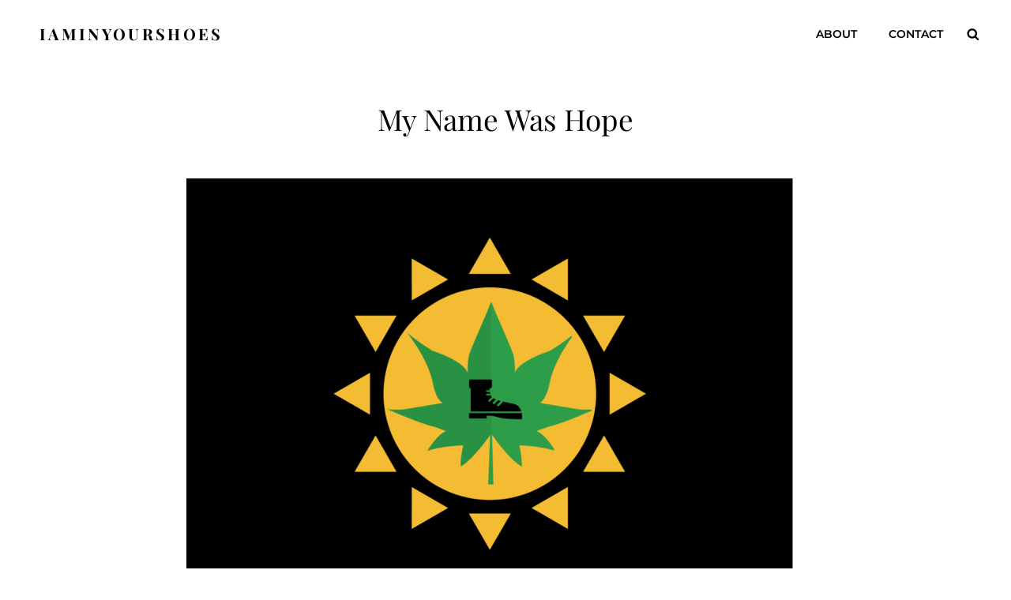

--- FILE ---
content_type: text/css
request_url: https://iaminyourshoes.com/wp-content/uploads/elementor/css/post-517.css?ver=1769577252
body_size: -108
content:
.elementor-widget-image .widget-image-caption{color:var( --e-global-color-text );font-family:var( --e-global-typography-text-font-family ), Sans-serif;font-weight:var( --e-global-typography-text-font-weight );}.elementor-517 .elementor-element.elementor-element-c6e58d4{--spacer-size:25px;}.elementor-widget-text-editor{font-family:var( --e-global-typography-text-font-family ), Sans-serif;font-weight:var( --e-global-typography-text-font-weight );color:var( --e-global-color-text );}.elementor-widget-text-editor.elementor-drop-cap-view-stacked .elementor-drop-cap{background-color:var( --e-global-color-primary );}.elementor-widget-text-editor.elementor-drop-cap-view-framed .elementor-drop-cap, .elementor-widget-text-editor.elementor-drop-cap-view-default .elementor-drop-cap{color:var( --e-global-color-primary );border-color:var( --e-global-color-primary );}.elementor-517 .elementor-element.elementor-element-b72a48c > .elementor-widget-container{background-color:transparent;background-image:linear-gradient(180deg, #FFFEA4 0%, #FFFFFF 100%);}.elementor-517 .elementor-element.elementor-element-b72a48c{font-family:"Special Elite", Sans-serif;font-size:26px;font-weight:400;color:#000000;}.elementor-517 .elementor-element.elementor-element-1706258{--spacer-size:3px;}.elementor-517 .elementor-element.elementor-element-1f8325a{font-family:"Peralta", Sans-serif;font-size:25px;font-weight:400;color:#1C6616;}.elementor-517 .elementor-element.elementor-element-6eb4435{--spacer-size:1px;}